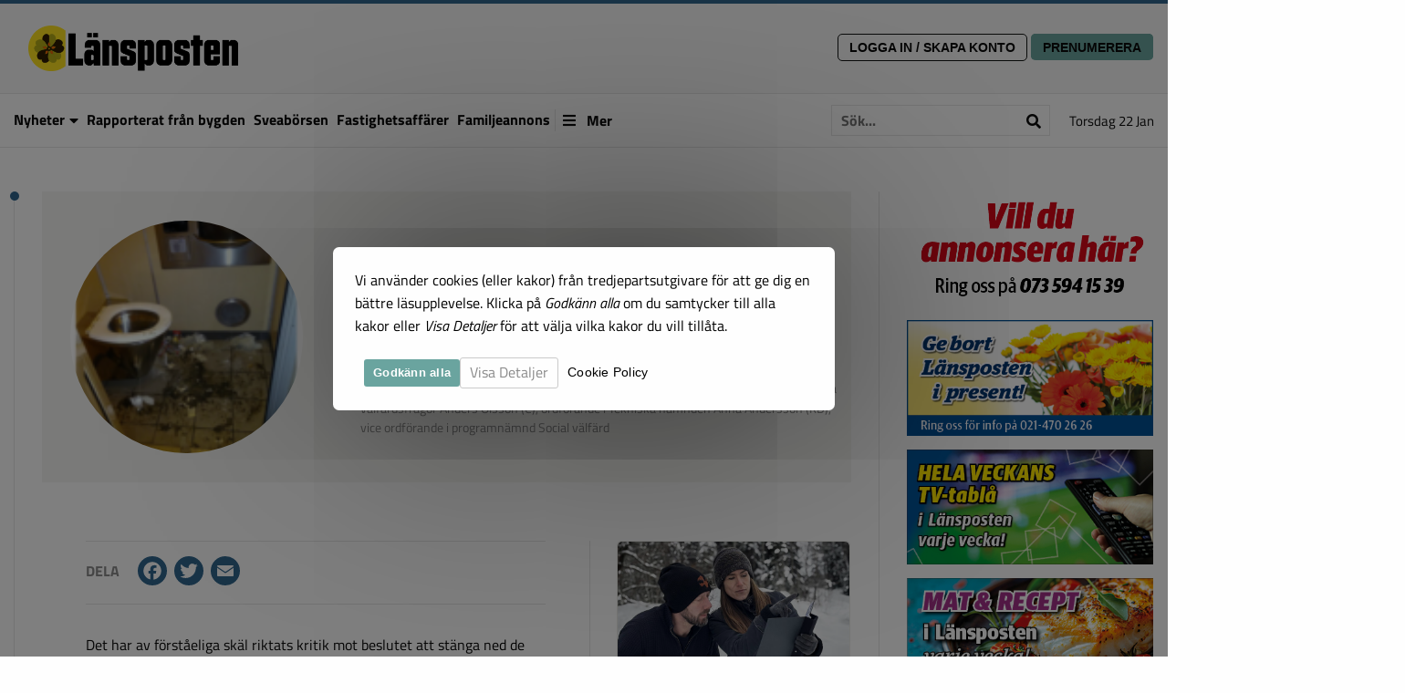

--- FILE ---
content_type: text/html; charset=UTF-8
request_url: https://lansposten.se/2021/11/17/darfor-stangde-vi-de-offentliga-toaletterna/
body_size: 15552
content:


<!doctype html>

<html class="no-js" lang="sv-SE">

<head>
	<meta charset="utf-8">

	<!-- Force IE to use the latest rendering engine available -->
	<meta http-equiv="X-UA-Compatible" content="IE=edge">

	<!-- Mobile Meta -->
	<meta name="viewport" content="width=device-width, initial-scale=1.0">
	<meta class="foundation-mq">

	<!-- Google Search Console Verification -->
		<meta name="google-site-verification" content="XLFoFDO9w0T2kM5YaZyoduyib8SKVCyN6PC1Nz0FF1E" />
	 

	<!-- If Site Icon isn't set in customizer -->
	
	<link rel="pingback" href="https://lansposten.se/xmlrpc.php">

	<title>Därför stängde vi de 
offentliga toaletterna &#8211; Länsposten</title>
<meta name='robots' content='max-image-preview:large' />
	<style>img:is([sizes="auto" i], [sizes^="auto," i]) { contain-intrinsic-size: 3000px 1500px }</style>
	<link rel='dns-prefetch' href='//static.addtoany.com' />
<link rel='dns-prefetch' href='//connectid.se' />
<link rel="alternate" type="application/rss+xml" title="Länsposten &raquo; Webbflöde" href="https://lansposten.se/feed/" />
<link rel="alternate" type="application/rss+xml" title="Länsposten &raquo; Kommentarsflöde" href="https://lansposten.se/comments/feed/" />
<meta property="og:title" content="Därför stängde vi de 
offentliga toaletterna"/><meta property="og:type" content="article"/><meta property="og:url" content="https://lansposten.se/2021/11/17/darfor-stangde-vi-de-offentliga-toaletterna/"/><meta property="og:site_name" content="Länsposten"/><meta property="og:description" content="Det har av förståeliga skäl riktats kritik mot beslutet att stänga ned de offentliga toaletterna. Det har inte varit ett"/>		<meta property="og:image" content="https://lansposten.se/wp-content/uploads/sites/3/2021/11/offentlig-toalett-1.png" />
		<meta property="og:image:type" content="image/jpeg" />
		<script type="text/javascript">
/* <![CDATA[ */
window._wpemojiSettings = {"baseUrl":"https:\/\/s.w.org\/images\/core\/emoji\/16.0.1\/72x72\/","ext":".png","svgUrl":"https:\/\/s.w.org\/images\/core\/emoji\/16.0.1\/svg\/","svgExt":".svg","source":{"concatemoji":"https:\/\/lansposten.se\/wp-includes\/js\/wp-emoji-release.min.js?ver=6.8.3"}};
/*! This file is auto-generated */
!function(s,n){var o,i,e;function c(e){try{var t={supportTests:e,timestamp:(new Date).valueOf()};sessionStorage.setItem(o,JSON.stringify(t))}catch(e){}}function p(e,t,n){e.clearRect(0,0,e.canvas.width,e.canvas.height),e.fillText(t,0,0);var t=new Uint32Array(e.getImageData(0,0,e.canvas.width,e.canvas.height).data),a=(e.clearRect(0,0,e.canvas.width,e.canvas.height),e.fillText(n,0,0),new Uint32Array(e.getImageData(0,0,e.canvas.width,e.canvas.height).data));return t.every(function(e,t){return e===a[t]})}function u(e,t){e.clearRect(0,0,e.canvas.width,e.canvas.height),e.fillText(t,0,0);for(var n=e.getImageData(16,16,1,1),a=0;a<n.data.length;a++)if(0!==n.data[a])return!1;return!0}function f(e,t,n,a){switch(t){case"flag":return n(e,"\ud83c\udff3\ufe0f\u200d\u26a7\ufe0f","\ud83c\udff3\ufe0f\u200b\u26a7\ufe0f")?!1:!n(e,"\ud83c\udde8\ud83c\uddf6","\ud83c\udde8\u200b\ud83c\uddf6")&&!n(e,"\ud83c\udff4\udb40\udc67\udb40\udc62\udb40\udc65\udb40\udc6e\udb40\udc67\udb40\udc7f","\ud83c\udff4\u200b\udb40\udc67\u200b\udb40\udc62\u200b\udb40\udc65\u200b\udb40\udc6e\u200b\udb40\udc67\u200b\udb40\udc7f");case"emoji":return!a(e,"\ud83e\udedf")}return!1}function g(e,t,n,a){var r="undefined"!=typeof WorkerGlobalScope&&self instanceof WorkerGlobalScope?new OffscreenCanvas(300,150):s.createElement("canvas"),o=r.getContext("2d",{willReadFrequently:!0}),i=(o.textBaseline="top",o.font="600 32px Arial",{});return e.forEach(function(e){i[e]=t(o,e,n,a)}),i}function t(e){var t=s.createElement("script");t.src=e,t.defer=!0,s.head.appendChild(t)}"undefined"!=typeof Promise&&(o="wpEmojiSettingsSupports",i=["flag","emoji"],n.supports={everything:!0,everythingExceptFlag:!0},e=new Promise(function(e){s.addEventListener("DOMContentLoaded",e,{once:!0})}),new Promise(function(t){var n=function(){try{var e=JSON.parse(sessionStorage.getItem(o));if("object"==typeof e&&"number"==typeof e.timestamp&&(new Date).valueOf()<e.timestamp+604800&&"object"==typeof e.supportTests)return e.supportTests}catch(e){}return null}();if(!n){if("undefined"!=typeof Worker&&"undefined"!=typeof OffscreenCanvas&&"undefined"!=typeof URL&&URL.createObjectURL&&"undefined"!=typeof Blob)try{var e="postMessage("+g.toString()+"("+[JSON.stringify(i),f.toString(),p.toString(),u.toString()].join(",")+"));",a=new Blob([e],{type:"text/javascript"}),r=new Worker(URL.createObjectURL(a),{name:"wpTestEmojiSupports"});return void(r.onmessage=function(e){c(n=e.data),r.terminate(),t(n)})}catch(e){}c(n=g(i,f,p,u))}t(n)}).then(function(e){for(var t in e)n.supports[t]=e[t],n.supports.everything=n.supports.everything&&n.supports[t],"flag"!==t&&(n.supports.everythingExceptFlag=n.supports.everythingExceptFlag&&n.supports[t]);n.supports.everythingExceptFlag=n.supports.everythingExceptFlag&&!n.supports.flag,n.DOMReady=!1,n.readyCallback=function(){n.DOMReady=!0}}).then(function(){return e}).then(function(){var e;n.supports.everything||(n.readyCallback(),(e=n.source||{}).concatemoji?t(e.concatemoji):e.wpemoji&&e.twemoji&&(t(e.twemoji),t(e.wpemoji)))}))}((window,document),window._wpemojiSettings);
/* ]]> */
</script>
<style id='wp-emoji-styles-inline-css' type='text/css'>

	img.wp-smiley, img.emoji {
		display: inline !important;
		border: none !important;
		box-shadow: none !important;
		height: 1em !important;
		width: 1em !important;
		margin: 0 0.07em !important;
		vertical-align: -0.1em !important;
		background: none !important;
		padding: 0 !important;
	}
</style>
<link rel='stylesheet' id='wp-block-library-css' href='https://lansposten.se/wp-includes/css/dist/block-library/style.min.css?ver=6.8.3' type='text/css' media='all' />
<style id='classic-theme-styles-inline-css' type='text/css'>
/*! This file is auto-generated */
.wp-block-button__link{color:#fff;background-color:#32373c;border-radius:9999px;box-shadow:none;text-decoration:none;padding:calc(.667em + 2px) calc(1.333em + 2px);font-size:1.125em}.wp-block-file__button{background:#32373c;color:#fff;text-decoration:none}
</style>
<style id='global-styles-inline-css' type='text/css'>
:root{--wp--preset--aspect-ratio--square: 1;--wp--preset--aspect-ratio--4-3: 4/3;--wp--preset--aspect-ratio--3-4: 3/4;--wp--preset--aspect-ratio--3-2: 3/2;--wp--preset--aspect-ratio--2-3: 2/3;--wp--preset--aspect-ratio--16-9: 16/9;--wp--preset--aspect-ratio--9-16: 9/16;--wp--preset--color--black: #000000;--wp--preset--color--cyan-bluish-gray: #abb8c3;--wp--preset--color--white: #ffffff;--wp--preset--color--pale-pink: #f78da7;--wp--preset--color--vivid-red: #cf2e2e;--wp--preset--color--luminous-vivid-orange: #ff6900;--wp--preset--color--luminous-vivid-amber: #fcb900;--wp--preset--color--light-green-cyan: #7bdcb5;--wp--preset--color--vivid-green-cyan: #00d084;--wp--preset--color--pale-cyan-blue: #8ed1fc;--wp--preset--color--vivid-cyan-blue: #0693e3;--wp--preset--color--vivid-purple: #9b51e0;--wp--preset--gradient--vivid-cyan-blue-to-vivid-purple: linear-gradient(135deg,rgba(6,147,227,1) 0%,rgb(155,81,224) 100%);--wp--preset--gradient--light-green-cyan-to-vivid-green-cyan: linear-gradient(135deg,rgb(122,220,180) 0%,rgb(0,208,130) 100%);--wp--preset--gradient--luminous-vivid-amber-to-luminous-vivid-orange: linear-gradient(135deg,rgba(252,185,0,1) 0%,rgba(255,105,0,1) 100%);--wp--preset--gradient--luminous-vivid-orange-to-vivid-red: linear-gradient(135deg,rgba(255,105,0,1) 0%,rgb(207,46,46) 100%);--wp--preset--gradient--very-light-gray-to-cyan-bluish-gray: linear-gradient(135deg,rgb(238,238,238) 0%,rgb(169,184,195) 100%);--wp--preset--gradient--cool-to-warm-spectrum: linear-gradient(135deg,rgb(74,234,220) 0%,rgb(151,120,209) 20%,rgb(207,42,186) 40%,rgb(238,44,130) 60%,rgb(251,105,98) 80%,rgb(254,248,76) 100%);--wp--preset--gradient--blush-light-purple: linear-gradient(135deg,rgb(255,206,236) 0%,rgb(152,150,240) 100%);--wp--preset--gradient--blush-bordeaux: linear-gradient(135deg,rgb(254,205,165) 0%,rgb(254,45,45) 50%,rgb(107,0,62) 100%);--wp--preset--gradient--luminous-dusk: linear-gradient(135deg,rgb(255,203,112) 0%,rgb(199,81,192) 50%,rgb(65,88,208) 100%);--wp--preset--gradient--pale-ocean: linear-gradient(135deg,rgb(255,245,203) 0%,rgb(182,227,212) 50%,rgb(51,167,181) 100%);--wp--preset--gradient--electric-grass: linear-gradient(135deg,rgb(202,248,128) 0%,rgb(113,206,126) 100%);--wp--preset--gradient--midnight: linear-gradient(135deg,rgb(2,3,129) 0%,rgb(40,116,252) 100%);--wp--preset--font-size--small: 13px;--wp--preset--font-size--medium: 20px;--wp--preset--font-size--large: 36px;--wp--preset--font-size--x-large: 42px;--wp--preset--spacing--20: 0.44rem;--wp--preset--spacing--30: 0.67rem;--wp--preset--spacing--40: 1rem;--wp--preset--spacing--50: 1.5rem;--wp--preset--spacing--60: 2.25rem;--wp--preset--spacing--70: 3.38rem;--wp--preset--spacing--80: 5.06rem;--wp--preset--shadow--natural: 6px 6px 9px rgba(0, 0, 0, 0.2);--wp--preset--shadow--deep: 12px 12px 50px rgba(0, 0, 0, 0.4);--wp--preset--shadow--sharp: 6px 6px 0px rgba(0, 0, 0, 0.2);--wp--preset--shadow--outlined: 6px 6px 0px -3px rgba(255, 255, 255, 1), 6px 6px rgba(0, 0, 0, 1);--wp--preset--shadow--crisp: 6px 6px 0px rgba(0, 0, 0, 1);}:where(.is-layout-flex){gap: 0.5em;}:where(.is-layout-grid){gap: 0.5em;}body .is-layout-flex{display: flex;}.is-layout-flex{flex-wrap: wrap;align-items: center;}.is-layout-flex > :is(*, div){margin: 0;}body .is-layout-grid{display: grid;}.is-layout-grid > :is(*, div){margin: 0;}:where(.wp-block-columns.is-layout-flex){gap: 2em;}:where(.wp-block-columns.is-layout-grid){gap: 2em;}:where(.wp-block-post-template.is-layout-flex){gap: 1.25em;}:where(.wp-block-post-template.is-layout-grid){gap: 1.25em;}.has-black-color{color: var(--wp--preset--color--black) !important;}.has-cyan-bluish-gray-color{color: var(--wp--preset--color--cyan-bluish-gray) !important;}.has-white-color{color: var(--wp--preset--color--white) !important;}.has-pale-pink-color{color: var(--wp--preset--color--pale-pink) !important;}.has-vivid-red-color{color: var(--wp--preset--color--vivid-red) !important;}.has-luminous-vivid-orange-color{color: var(--wp--preset--color--luminous-vivid-orange) !important;}.has-luminous-vivid-amber-color{color: var(--wp--preset--color--luminous-vivid-amber) !important;}.has-light-green-cyan-color{color: var(--wp--preset--color--light-green-cyan) !important;}.has-vivid-green-cyan-color{color: var(--wp--preset--color--vivid-green-cyan) !important;}.has-pale-cyan-blue-color{color: var(--wp--preset--color--pale-cyan-blue) !important;}.has-vivid-cyan-blue-color{color: var(--wp--preset--color--vivid-cyan-blue) !important;}.has-vivid-purple-color{color: var(--wp--preset--color--vivid-purple) !important;}.has-black-background-color{background-color: var(--wp--preset--color--black) !important;}.has-cyan-bluish-gray-background-color{background-color: var(--wp--preset--color--cyan-bluish-gray) !important;}.has-white-background-color{background-color: var(--wp--preset--color--white) !important;}.has-pale-pink-background-color{background-color: var(--wp--preset--color--pale-pink) !important;}.has-vivid-red-background-color{background-color: var(--wp--preset--color--vivid-red) !important;}.has-luminous-vivid-orange-background-color{background-color: var(--wp--preset--color--luminous-vivid-orange) !important;}.has-luminous-vivid-amber-background-color{background-color: var(--wp--preset--color--luminous-vivid-amber) !important;}.has-light-green-cyan-background-color{background-color: var(--wp--preset--color--light-green-cyan) !important;}.has-vivid-green-cyan-background-color{background-color: var(--wp--preset--color--vivid-green-cyan) !important;}.has-pale-cyan-blue-background-color{background-color: var(--wp--preset--color--pale-cyan-blue) !important;}.has-vivid-cyan-blue-background-color{background-color: var(--wp--preset--color--vivid-cyan-blue) !important;}.has-vivid-purple-background-color{background-color: var(--wp--preset--color--vivid-purple) !important;}.has-black-border-color{border-color: var(--wp--preset--color--black) !important;}.has-cyan-bluish-gray-border-color{border-color: var(--wp--preset--color--cyan-bluish-gray) !important;}.has-white-border-color{border-color: var(--wp--preset--color--white) !important;}.has-pale-pink-border-color{border-color: var(--wp--preset--color--pale-pink) !important;}.has-vivid-red-border-color{border-color: var(--wp--preset--color--vivid-red) !important;}.has-luminous-vivid-orange-border-color{border-color: var(--wp--preset--color--luminous-vivid-orange) !important;}.has-luminous-vivid-amber-border-color{border-color: var(--wp--preset--color--luminous-vivid-amber) !important;}.has-light-green-cyan-border-color{border-color: var(--wp--preset--color--light-green-cyan) !important;}.has-vivid-green-cyan-border-color{border-color: var(--wp--preset--color--vivid-green-cyan) !important;}.has-pale-cyan-blue-border-color{border-color: var(--wp--preset--color--pale-cyan-blue) !important;}.has-vivid-cyan-blue-border-color{border-color: var(--wp--preset--color--vivid-cyan-blue) !important;}.has-vivid-purple-border-color{border-color: var(--wp--preset--color--vivid-purple) !important;}.has-vivid-cyan-blue-to-vivid-purple-gradient-background{background: var(--wp--preset--gradient--vivid-cyan-blue-to-vivid-purple) !important;}.has-light-green-cyan-to-vivid-green-cyan-gradient-background{background: var(--wp--preset--gradient--light-green-cyan-to-vivid-green-cyan) !important;}.has-luminous-vivid-amber-to-luminous-vivid-orange-gradient-background{background: var(--wp--preset--gradient--luminous-vivid-amber-to-luminous-vivid-orange) !important;}.has-luminous-vivid-orange-to-vivid-red-gradient-background{background: var(--wp--preset--gradient--luminous-vivid-orange-to-vivid-red) !important;}.has-very-light-gray-to-cyan-bluish-gray-gradient-background{background: var(--wp--preset--gradient--very-light-gray-to-cyan-bluish-gray) !important;}.has-cool-to-warm-spectrum-gradient-background{background: var(--wp--preset--gradient--cool-to-warm-spectrum) !important;}.has-blush-light-purple-gradient-background{background: var(--wp--preset--gradient--blush-light-purple) !important;}.has-blush-bordeaux-gradient-background{background: var(--wp--preset--gradient--blush-bordeaux) !important;}.has-luminous-dusk-gradient-background{background: var(--wp--preset--gradient--luminous-dusk) !important;}.has-pale-ocean-gradient-background{background: var(--wp--preset--gradient--pale-ocean) !important;}.has-electric-grass-gradient-background{background: var(--wp--preset--gradient--electric-grass) !important;}.has-midnight-gradient-background{background: var(--wp--preset--gradient--midnight) !important;}.has-small-font-size{font-size: var(--wp--preset--font-size--small) !important;}.has-medium-font-size{font-size: var(--wp--preset--font-size--medium) !important;}.has-large-font-size{font-size: var(--wp--preset--font-size--large) !important;}.has-x-large-font-size{font-size: var(--wp--preset--font-size--x-large) !important;}
:where(.wp-block-post-template.is-layout-flex){gap: 1.25em;}:where(.wp-block-post-template.is-layout-grid){gap: 1.25em;}
:where(.wp-block-columns.is-layout-flex){gap: 2em;}:where(.wp-block-columns.is-layout-grid){gap: 2em;}
:root :where(.wp-block-pullquote){font-size: 1.5em;line-height: 1.6;}
</style>
<link rel='stylesheet' id='contact-form-7-css' href='https://lansposten.se/wp-content/plugins/contact-form-7/includes/css/styles.css?ver=6.1.1' type='text/css' media='all' />
<link rel='stylesheet' id='default-form-template-css' href='https://lansposten.se/wp-content/themes/SGM%201.10/clap_form.css' type='text/css' media='all' />
<link rel='stylesheet' id='cookie-notice-front-css' href='https://lansposten.se/wp-content/plugins/b-cookie-notice/css/front.min.css?ver=2.5.7' type='text/css' media='all' />
<link rel='stylesheet' id='addtoany-css' href='https://lansposten.se/wp-content/plugins/add-to-any/addtoany.min.css?ver=1.16' type='text/css' media='all' />
<link rel='stylesheet' id='slick-css-css' href='https://lansposten.se/wp-content/themes/SGM%201.10/vendor/slick/slick.css?ver=6.8.3' type='text/css' media='all' />
<link rel='stylesheet' id='slick-theme-css-css' href='https://lansposten.se/wp-content/themes/SGM%201.10/vendor/slick/slick-theme.css?ver=6.8.3' type='text/css' media='all' />
<link rel='stylesheet' id='site-fa-css' href='https://lansposten.se/wp-content/themes/SGM%201.10/assets/fonts/fontawesome-free-5.14.0/css/all.css?ver=6.8.3' type='text/css' media='all' />
<link rel='stylesheet' id='site-css-css' href='https://lansposten.se/wp-content/themes/SGM%201.10/assets/css/style.min.css?v=1.10.14&#038;ver=6.8.3' type='text/css' media='all' />
<link rel='stylesheet' id='variable-css-css' href='https://lansposten.se/wp-content/themes/SGM%201.10/assets/wt/css/variables.css?v=1.10.14&#038;ver=6.8.3' type='text/css' media='all' />
<script type="text/javascript" id="addtoany-core-js-before">
/* <![CDATA[ */
window.a2a_config=window.a2a_config||{};a2a_config.callbacks=[];a2a_config.overlays=[];a2a_config.templates={};a2a_localize = {
	Share: "Dela",
	Save: "Spara",
	Subscribe: "Prenumerera",
	Email: "E-post",
	Bookmark: "Bokmärk",
	ShowAll: "Visa alla",
	ShowLess: "Visa färre",
	FindServices: "Hitta tjänst(er)",
	FindAnyServiceToAddTo: "Hitta direkt en tjänst att lägga till",
	PoweredBy: "Drivs av",
	ShareViaEmail: "Dela via e-post",
	SubscribeViaEmail: "Prenumerera via e-post",
	BookmarkInYourBrowser: "Lägg till som bokmärke i din webbläsare",
	BookmarkInstructions: "Tryck Ctrl+D eller \u2318+D för att lägga till denna sida som bokmärke",
	AddToYourFavorites: "Lägg till i dina favoriter",
	SendFromWebOrProgram: "Skicka från valfri e-postadress eller e-postprogram",
	EmailProgram: "E-postprogram",
	More: "Mer&#8230;",
	ThanksForSharing: "Tack för att du delar!",
	ThanksForFollowing: "Tack för att du följer!"
};
/* ]]> */
</script>
<script type="text/javascript" defer src="https://static.addtoany.com/menu/page.js" id="addtoany-core-js"></script>
<script type="text/javascript" src="https://lansposten.se/wp-includes/js/jquery/jquery.min.js?ver=3.7.1" id="jquery-core-js"></script>
<script type="text/javascript" src="https://lansposten.se/wp-includes/js/jquery/jquery-migrate.min.js?ver=3.4.1" id="jquery-migrate-js"></script>
<script type="text/javascript" defer src="https://lansposten.se/wp-content/plugins/add-to-any/addtoany.min.js?ver=1.1" id="addtoany-jquery-js"></script>
<script type="text/javascript" id="cookie-notice-front-js-before">
/* <![CDATA[ */
var cnArgs = {"ajaxUrl":"https:\/\/lansposten.se\/wp-admin\/admin-ajax.php","nonce":"bbf7474a4d","hideEffect":"fade","position":"bottom","onScroll":false,"onScrollOffset":100,"onClick":false,"cookieName":"cookie_notice_accepted","cookieTime":604800,"cookieTimeRejected":604800,"globalCookie":false,"redirection":true,"cache":false,"revokeCookies":true,"revokeCookiesOpt":"automatic"};
/* ]]> */
</script>
<script type="text/javascript" src="https://lansposten.se/wp-content/plugins/b-cookie-notice/js/front.min.js?ver=2.5.7" id="cookie-notice-front-js"></script>
<link rel="https://api.w.org/" href="https://lansposten.se/wp-json/" /><link rel="alternate" title="JSON" type="application/json" href="https://lansposten.se/wp-json/wp/v2/posts/16900" /><link rel="canonical" href="https://lansposten.se/2021/11/17/darfor-stangde-vi-de-offentliga-toaletterna/" />
<link rel='shortlink' href='https://lansposten.se/?p=16900' />
<link rel="alternate" title="oEmbed (JSON)" type="application/json+oembed" href="https://lansposten.se/wp-json/oembed/1.0/embed?url=https%3A%2F%2Flansposten.se%2F2021%2F11%2F17%2Fdarfor-stangde-vi-de-offentliga-toaletterna%2F" />
<link rel="alternate" title="oEmbed (XML)" type="text/xml+oembed" href="https://lansposten.se/wp-json/oembed/1.0/embed?url=https%3A%2F%2Flansposten.se%2F2021%2F11%2F17%2Fdarfor-stangde-vi-de-offentliga-toaletterna%2F&#038;format=xml" />
<meta name="generator" content="Piklist 1.0.11" />

<!-- This site is using AdRotate v5.8.3 Professional to display their advertisements - https://ajdg.solutions/ -->
<!-- AdRotate CSS -->
<style type="text/css" media="screen">
	.g { margin:0px; padding:0px; overflow:hidden; line-height:1; zoom:1; }
	.g img { height:auto; }
	.g-col { position:relative; float:left; }
	.g-col:first-child { margin-left: 0; }
	.g-col:last-child { margin-right: 0; }
	.g-10 { min-width:0px; max-width:400px; }
	.b-10 { margin:0px 0px 0px 0px; }
	@media only screen and (max-width: 480px) {
		.g-col, .g-dyn, .g-single { width:100%; margin-left:0; margin-right:0; }
	}
</style>
<!-- /AdRotate CSS -->

<link rel="icon" href="https://lansposten.se/wp-content/uploads/sites/3/2020/07/cropped-lansposten_logo_icon-32x32.png" sizes="32x32" />
<link rel="icon" href="https://lansposten.se/wp-content/uploads/sites/3/2020/07/cropped-lansposten_logo_icon-192x192.png" sizes="192x192" />
<link rel="apple-touch-icon" href="https://lansposten.se/wp-content/uploads/sites/3/2020/07/cropped-lansposten_logo_icon-180x180.png" />
<meta name="msapplication-TileImage" content="https://lansposten.se/wp-content/uploads/sites/3/2020/07/cropped-lansposten_logo_icon-270x270.png" />
		<style type="text/css" id="wp-custom-css">
			body.cookies-not-set {
	overflow:hidden;
}
body.cookies-not-set #cookie-notice {
    top: 0;
    bottom: 0;
    left: 0;
    right: 0;
	background:rgba(0,0,0,0.5) !important;
	display:flex;
	align-items: center;
	justify-content: center;
	font-family: 'Titillium Web', sans-serif !important;
}

body.cookies-set #cookie-notice {
    top: 100%;
    bottom: 0;
    left: 0;
    right: auto;
	background:rgba(0,0,0,0) !important;
}

body.cookies-not-set .cookie-notice-container {
	position:relative;
	padding: 1.5rem !important;
		    background-color: rgb(254 254 254);
    box-shadow: 0 0 1200px rgb(0 0 0 / 80%);
    max-width: 550px;
    margin: 0.5rem;
    min-width: auto;
	width: calc(100% - 2rem);
    border-radius: 0.5em;
}

body.cookies-set .cookie-notice-container {
	position:absolute;
	bottom:100%;
	padding: 1.5rem !important;
		margin: 1rem !important;
		    background-color: rgb(254 254 254);
    box-shadow: 0 0 2rem rgba(0, 0, 0, 0.3);
    max-width: 550px;
    min-width: auto;
	width: calc(100% - 2rem);
    border-radius: 0.5em;
}

#cn-notice-text {
	text-align:left !important;
	font-size:1rem;
	line-height: 1.6em;
}

#cn-notice-buttons {
	display: flex !important;
	flex-wrap: wrap;
	align-items:center;
	gap: 0.5rem;
	margin-top: 1rem;
}

#cn-notice-buttons a {
	margin:0 !important;
	font-size: 1rem !important;
	white-space: initial !important;
	text-align: left !important;
		font-family: 'Titillium Web', sans-serif !important;
}

#cn-accept-cookie {
	font-weight:bold !important;
	color: #fff !important;
}

#cn-refuse-cookie {
	background: transparent !important;
	font-weight:bold !important;
	border: 1px solid !important;
}

#cn-more-info {
	background: transparent !important;
	padding:0 !important;
}

#cn-close-notice {
	top:25px;
}

.cn-revoke-buttons {
	font-family: 'Titillium Web', sans-serif !important;
}

.cn-revoke-buttons a {
	margin: 0;
}

.cn-revoke-cookie {
		position: absolute;
	bottom: 100%;
	left: 0;
	margin: 0.5rem !important;
    width: 60px;
    height: 60px;
    border-radius: 100% !important;
    display: flex !important;
    align-items: center;
    justify-content: center;
    white-space: normal !important;
    font-weight: bold !important;
    color: #fff !important;
    line-height: 150% !important;
}

.cn-revoke-cookie:hover {
    background-color: #4ea199 !important;
}


#cn-revoke-text {
	pointer-events: none;
	    position: absolute;
    bottom: 80px;
		left: 0;
	margin: 0.5rem !important;
    background: #fff;
    width: 200px;
    text-align: left;
    padding: 0.5rem;
    border-radius: 6px;
    box-shadow: 0 0 1rem rgb(0 0 0 / 30%);
	
  animation-name: hide-cookie-info;
  animation-duration: 1s;
	  animation-delay: 6s;
	  animation-iteration-count: 1;
animation-fill-mode: forwards;
}

@keyframes hide-cookie-info {
	 0% {opacity:1}
  100% {opacity:0}
}

/* JUSTERA BILDER BARA SÖRMLANDSBYGDEN */

body.cookies-not-set {
	overflow:hidden;
}
body.cookies-not-set #cookie-notice {
    top: 0;
    bottom: 0;
    left: 0;
    right: 0;
	background:rgba(0,0,0,0.5) !important;
	display:flex;
	align-items: center;
	justify-content: center;
	font-family: 'Titillium Web', sans-serif !important;
}

body.cookies-set #cookie-notice {
    top: 100%;
    bottom: 0;
    left: 0;
    right: auto;
	background:rgba(0,0,0,0) !important;
}

body.cookies-not-set .cookie-notice-container {
	position:relative;
	padding: 1.5rem !important;
		    background-color: rgb(254 254 254);
    box-shadow: 0 0 1200px rgb(0 0 0 / 80%);
    max-width: 550px;
    margin: 0.5rem;
    min-width: auto;
	width: calc(100% - 2rem);
    border-radius: 0.5em;
}

body.cookies-set .cookie-notice-container {
	position:absolute;
	bottom:100%;
	padding: 1.5rem !important;
		margin: 1rem !important;
		    background-color: rgb(254 254 254);
    box-shadow: 0 0 2rem rgba(0, 0, 0, 0.3);
    max-width: 550px;
    min-width: auto;
	width: calc(100% - 2rem);
    border-radius: 0.5em;
}

#cn-notice-text {
	text-align:left !important;
	font-size:1rem;
	line-height: 1.6em;
}

#cn-notice-buttons {
	display: flex !important;
	flex-wrap: wrap;
	align-items:center;
	gap: 0.5rem;
	margin-top: 1rem;
}

#cn-notice-buttons a {
	margin:0 !important;
	font-size: 1rem !important;
	white-space: initial !important;
	text-align: left !important;
		font-family: 'Titillium Web', sans-serif !important;
}

#cn-accept-cookie {
	font-weight:bold !important;
	color: #fff !important;
}

#cn-refuse-cookie {
	background: transparent !important;
	font-weight:bold !important;
	border: 1px solid !important;
}

#cn-more-info {
	background: transparent !important;
	padding:0 !important;
}

#cn-close-notice {
	top:25px;
}

.cn-revoke-buttons {
	font-family: 'Titillium Web', sans-serif !important;
}

.cn-revoke-buttons a {
	margin: 0;
}

.cn-revoke-cookie {
		position: absolute;
	bottom: 100%;
	left: 0;
	margin: 0.5rem !important;
    width: 60px;
    height: 60px;
    border-radius: 100% !important;
    display: flex !important;
    align-items: center;
    justify-content: center;
    white-space: normal !important;
    font-weight: bold !important;
    color: #fff !important;
    line-height: 150% !important;
}

.cn-revoke-cookie:hover {
    background-color: #4ea199 !important;
}


#cn-revoke-text {
	pointer-events: none;
	    position: absolute;
    bottom: 80px;
		left: 0;
	margin: 0.5rem !important;
    background: #fff;
    width: 200px;
    text-align: left;
    padding: 0.5rem;
    border-radius: 6px;
    box-shadow: 0 0 1rem rgb(0 0 0 / 30%);
	
  animation-name: hide-cookie-info;
  animation-duration: 1s;
	  animation-delay: 6s;
	  animation-iteration-count: 1;
animation-fill-mode: forwards;
}

@keyframes hide-cookie-info {
	 0% {opacity:1}
  100% {opacity:0}
}


/* FASTIGHETSAFFÄRER */
.real-estate-viever-non-subscriber-teaser #real-estate-viewer-controls input:hover{
	border: 1px solid #e1e1e1;
}

.real-estate-viever-non-subscriber-teaser #real-estate-viewer-controls,
.real-estate-viever-non-subscriber-teaser #real-estate-viewer-controls * , 
.real-estate-viever-non-subscriber-teaser #real-estate-viewer-list, 
.real-estate-viever-non-subscriber-teaser #real-estate-viewer-list * {
	cursor: not-allowed;
}

.real-estate-viever-non-subscriber-teaser #real-estate-viewer-controls .real-estate-viewer_controls_search_submit,
.real-estate-viever-non-subscriber-teaser .real-estate-viewer_controls_search_submit:hover {
	background: #aaa !important;
}

		</style>
				 

			<!-- Messenger Pluginprogram för chatt Code -->
		<div id="fb-root"></div>
		<script>
			window.fbAsyncInit = function() {
				FB.init({
					xfbml: true,
					version: 'v10.0'
				});
			};
			(function(d, s, id) {
				var js, fjs = d.getElementsByTagName(s)[0];
				if (d.getElementById(id)) return;
				js = d.createElement(s);
				js.id = id;
				js.src = 'https://connect.facebook.net/sv_SE/sdk/xfbml.customerchat.js';
				fjs.parentNode.insertBefore(js, fjs);
			}(document, 'script', 'facebook-jssdk'));
		</script>
		<!-- Your Pluginprogram för chatt code -->
		<div class="fb-customerchat" attribution="biz_inbox" page_id="194820437216337">
		</div>
	
</head>

<!-- Uncomment this line if using the Off-Canvas Menu -->

<body class="wp-singular post-template-default single single-post postid-16900 single-format-standard wp-custom-logo wp-theme-SGM110 cookies-not-set">

	<div class="off-canvas-wrapper">

		<div class="off-canvas-wrapper-inner" data-off-canvas-wrapper>

			<div class="off-canvas position-right" id="off-canvas" data-off-canvas data-position="right">

	<div class="sgm-date">torsdag 22 jan</div>

	<div class="sgm-search">
		<div class="sgm-search-form">
			<form role="search" method="get" class="search-form ga-search-form" action="https://lansposten.se/">
	<label>
		<input type="search" class="search-field" placeholder="Sök..." value="" name="s" title="Search for:" />
		<button class="search-submit">
			<i class="fas fa-search"></i>
		</button>
	</label>
</form>		</div>
	</div>

	<div class="sgm-account-menu-offcanvas">
		<div class="wp-block-buttons">


     
        <div class="wp-block-button is-style-outline">
            <a href="https://connectid.se/user/oauth/authorize?response_type=code&client_id=se.webfolket.svea&redirect_uri=https%3A%2F%2Flansposten.se%2F2021%2F11%2F17%2Fdarfor-stangde-vi-de-offentliga-toaletterna%2F%3Fflowy_paywall_callback">Logga In / Skapa konto</a>        </div>

        <div class="wp-block-button">
            <a href="https://lansposten.se/prenumerera/" >Prenumerera</a>
        </div>

      

    

</div>
	</div>

	<ul id="menu-huvudmeny" class="vertical menu" data-accordion-menu><li id="menu-item-280" class="menu-item menu-item-type-taxonomy menu-item-object-category menu-item-has-children menu-item-280 menu-item- first-menu-item"><a href="https://lansposten.se/category/nyheter/">Nyheter</a>
<ul class="vertical nested menu">
	<li id="menu-item-281" class="menu-item menu-item-type-taxonomy menu-item-object-category menu-item-281 menu-item- "><a href="https://lansposten.se/category/reportage/">Reportage</a></li>
	<li id="menu-item-278" class="menu-item menu-item-type-taxonomy menu-item-object-category menu-item-278 menu-item-?page_id=3 "><a href="https://lansposten.se/category/kultur/">Kultur</a></li>
	<li id="menu-item-282" class="menu-item menu-item-type-taxonomy menu-item-object-category menu-item-282 menu-item- "><a href="https://lansposten.se/category/sport/">Sport</a></li>
	<li id="menu-item-279" class="menu-item menu-item-type-taxonomy menu-item-object-category menu-item-279 menu-item- "><a href="https://lansposten.se/category/ledare/">Ledare</a></li>
	<li id="menu-item-1865" class="menu-item menu-item-type-taxonomy menu-item-object-category current-post-ancestor current-menu-parent current-post-parent menu-item-1865 menu-item-exempelsida "><a href="https://lansposten.se/category/debatt/">Debatt</a></li>
	<li id="menu-item-2916" class="menu-item menu-item-type-taxonomy menu-item-object-category menu-item-2916 menu-item- "><a href="https://lansposten.se/category/kronika/">Krönika</a></li>
</ul>
</li>
<li id="menu-item-1863" class="menu-item menu-item-type-post_type menu-item-object-page menu-item-1863 menu-item-fran-bygden "><a href="https://lansposten.se/fran-bygden/">Rapporterat från bygden</a></li>
<li id="menu-item-1864" class="menu-item menu-item-type-post_type menu-item-object-page menu-item-1864 menu-item-sveaborsen "><a href="https://lansposten.se/sveaborsen/">Sveabörsen</a></li>
<li id="menu-item-1861" class="menu-item menu-item-type-post_type menu-item-object-page menu-item-1861 menu-item-fastighetsaffarer "><a href="https://lansposten.se/fastighetsaffarer/">Fastighetsaffärer</a></li>
<li id="menu-item-45405" class="menu-item menu-item-type-post_type menu-item-object-page menu-item-45405 menu-item-familjeannons last-menu-item"><a href="https://lansposten.se/kundservice/familjeannons/">Familjeannons</a></li>
</ul>	<ul id="menu-huvudmeny-mer" class="menu"><li id="menu-item-8906" class="menu-item menu-item-type-post_type menu-item-object-page menu-item-8906 menu-item-jobba-hos-oss first-menu-item"><a href="https://lansposten.se/jobba-hos-oss/">Jobba hos oss</a></li>
<li id="menu-item-298" class="menu-item menu-item-type-post_type menu-item-object-page menu-item-298 menu-item-kundservice "><a href="https://lansposten.se/kundservice/">Kontakta oss</a></li>
<li id="menu-item-24735" class="menu-item menu-item-type-post_type menu-item-object-page menu-item-24735 menu-item-korsord "><a href="https://lansposten.se/korsord/">Korsord</a></li>
<li id="menu-item-67173" class="menu-item menu-item-type-custom menu-item-object-custom menu-item-67173 menu-item-e-tidning-2 "><a href="https://etidning.lansposten.se/">E-tidning</a></li>
<li id="menu-item-296" class="menu-item menu-item-type-post_type menu-item-object-page menu-item-296 menu-item-taltidning "><a href="https://lansposten.se/taltidning/">Taltidning</a></li>
<li id="menu-item-297" class="menu-item menu-item-type-post_type menu-item-object-page menu-item-297 menu-item-nyhetsbrev last-menu-item"><a href="https://lansposten.se/nyhetsbrev/">Nyhetsbrev</a></li>
</ul>
	
</div>

			<div class="off-canvas-content" data-off-canvas-content>

				<header id="wt-header" class="header" role="banner" data-magellan-target="wt-header">

										
					


					<!-- This navs will be applied to the topbar, above all content
							  To see additional nav styles, visit the /parts directory -->
					<!-- By default, this menu will use off-canvas for small
	 and a topbar for medium-up -->
<div class="top-bar" id="top-bar-menu">

		<div class="header clearfix">
		<div class="row">
			<div class="wt-logo-wrapper columns small-12 medium-6">
				<div class="wt-logo"><a href="https://lansposten.se"><img src="https://lansposten.se/wp-content/uploads/sites/3/2020/07/lansposten-logo.png" alt="Länsposten"></a></div>
			</div>

			<div class="header-right columns medium-6 show-for-medium">
				<div class="wp-block-buttons">


     
        <div class="wp-block-button is-style-outline">
            <a href="https://connectid.se/user/oauth/authorize?response_type=code&client_id=se.webfolket.svea&redirect_uri=https%3A%2F%2Flansposten.se%2F2021%2F11%2F17%2Fdarfor-stangde-vi-de-offentliga-toaletterna%2F%3Fflowy_paywall_callback">Logga In / Skapa konto</a>        </div>

        <div class="wp-block-button">
            <a href="https://lansposten.se/prenumerera/" >Prenumerera</a>
        </div>

      

    

</div>
			</div>
		</div>
	</div>

		<div class="header-nav">
		<div class="row">
			<div class="header-nav-left columns large-9  show-for-large">
				<ul id="menu-huvudmeny-1" class="vertical medium-horizontal menu dropdown" ><li class="menu-item menu-item-type-taxonomy menu-item-object-category menu-item-has-children menu-item-280"><a href="https://lansposten.se/category/nyheter/">Nyheter</a>
<ul class="menu">
	<li class="menu-item menu-item-type-taxonomy menu-item-object-category menu-item-281"><a href="https://lansposten.se/category/reportage/">Reportage</a></li>
	<li class="menu-item menu-item-type-taxonomy menu-item-object-category menu-item-278"><a href="https://lansposten.se/category/kultur/">Kultur</a></li>
	<li class="menu-item menu-item-type-taxonomy menu-item-object-category menu-item-282"><a href="https://lansposten.se/category/sport/">Sport</a></li>
	<li class="menu-item menu-item-type-taxonomy menu-item-object-category menu-item-279"><a href="https://lansposten.se/category/ledare/">Ledare</a></li>
	<li class="menu-item menu-item-type-taxonomy menu-item-object-category current-post-ancestor current-menu-parent current-post-parent menu-item-1865"><a href="https://lansposten.se/category/debatt/">Debatt</a></li>
	<li class="menu-item menu-item-type-taxonomy menu-item-object-category menu-item-2916"><a href="https://lansposten.se/category/kronika/">Krönika</a></li>
</ul>
</li>
<li class="menu-item menu-item-type-post_type menu-item-object-page menu-item-1863"><a href="https://lansposten.se/fran-bygden/">Rapporterat från bygden</a></li>
<li class="menu-item menu-item-type-post_type menu-item-object-page menu-item-1864"><a href="https://lansposten.se/sveaborsen/">Sveabörsen</a></li>
<li class="menu-item menu-item-type-post_type menu-item-object-page menu-item-1861"><a href="https://lansposten.se/fastighetsaffarer/">Fastighetsaffärer</a></li>
<li class="menu-item menu-item-type-post_type menu-item-object-page menu-item-45405"><a href="https://lansposten.se/kundservice/familjeannons/">Familjeannons</a></li>
</ul>				<div class="sgm-more-menu-wrapper">
					<a class="sgm-more-menu">
						<i class="fas fa-bars"></i>
						<span>Mer</span>
					</a>
					<ul id="menu-huvudmeny-mer-1" class="menu"><li class="menu-item menu-item-type-post_type menu-item-object-page menu-item-8906"><a href="https://lansposten.se/jobba-hos-oss/">Jobba hos oss</a></li>
<li class="menu-item menu-item-type-post_type menu-item-object-page menu-item-298"><a href="https://lansposten.se/kundservice/">Kontakta oss</a></li>
<li class="menu-item menu-item-type-post_type menu-item-object-page menu-item-24735"><a href="https://lansposten.se/korsord/">Korsord</a></li>
<li class="menu-item menu-item-type-custom menu-item-object-custom menu-item-67173"><a href="https://etidning.lansposten.se/">E-tidning</a></li>
<li class="menu-item menu-item-type-post_type menu-item-object-page menu-item-296"><a href="https://lansposten.se/taltidning/">Taltidning</a></li>
<li class="menu-item menu-item-type-post_type menu-item-object-page menu-item-297"><a href="https://lansposten.se/nyhetsbrev/">Nyhetsbrev</a></li>
</ul>				</div>
			</div>

			<div class="header-nav-right columns small-6 large-8">
				<div class="sgm-search show-for-large">
					<div class="sgm-search-form">
						<form role="search" method="get" class="search-form ga-search-form" action="https://lansposten.se/">
	<label>
		<input type="search" class="search-field" placeholder="Sök..." value="" name="s" title="Search for:" />
		<button class="search-submit">
			<i class="fas fa-search"></i>
		</button>
	</label>
</form>					</div>
					<a class="sgm-header-search-toggle">
						<i class="fas fa-search"></i>
					</a>
				</div>

				<div class="sgm-date">torsdag 22 jan</div>
			</div>

			<div class="sgm-mobile-meny-toggle columns small-6 hide-for-large">
				<ul class="menu">
					<li><a data-toggle="off-canvas">
						Meny
						<i class="fas fa-bars"></i>
					</a></li>
				</ul>
			</div>
		</div>
	</div>
</div>

				</header> <!-- end .header -->
				<div class="sgm-sticky-header show-for-medium">

	<div class="row">
		<div class="columns medium-8 sgm-sticky-header-menu">
			<div class="wt-logo">
				<img src="https://lansposten.se/wp-content/uploads/sites/3/2020/07/cropped-lansposten_logo_icon.png">
			</div>
			<ul id="menu-huvudmeny-2" class="vertical medium-horizontal menu dropdown" ><li class="menu-item menu-item-type-taxonomy menu-item-object-category menu-item-has-children menu-item-280"><a href="https://lansposten.se/category/nyheter/">Nyheter</a>
<ul class="menu">
	<li class="menu-item menu-item-type-taxonomy menu-item-object-category menu-item-281"><a href="https://lansposten.se/category/reportage/">Reportage</a></li>
	<li class="menu-item menu-item-type-taxonomy menu-item-object-category menu-item-278"><a href="https://lansposten.se/category/kultur/">Kultur</a></li>
	<li class="menu-item menu-item-type-taxonomy menu-item-object-category menu-item-282"><a href="https://lansposten.se/category/sport/">Sport</a></li>
	<li class="menu-item menu-item-type-taxonomy menu-item-object-category menu-item-279"><a href="https://lansposten.se/category/ledare/">Ledare</a></li>
	<li class="menu-item menu-item-type-taxonomy menu-item-object-category current-post-ancestor current-menu-parent current-post-parent menu-item-1865"><a href="https://lansposten.se/category/debatt/">Debatt</a></li>
	<li class="menu-item menu-item-type-taxonomy menu-item-object-category menu-item-2916"><a href="https://lansposten.se/category/kronika/">Krönika</a></li>
</ul>
</li>
<li class="menu-item menu-item-type-post_type menu-item-object-page menu-item-1863"><a href="https://lansposten.se/fran-bygden/">Rapporterat från bygden</a></li>
<li class="menu-item menu-item-type-post_type menu-item-object-page menu-item-1864"><a href="https://lansposten.se/sveaborsen/">Sveabörsen</a></li>
<li class="menu-item menu-item-type-post_type menu-item-object-page menu-item-1861"><a href="https://lansposten.se/fastighetsaffarer/">Fastighetsaffärer</a></li>
<li class="menu-item menu-item-type-post_type menu-item-object-page menu-item-45405"><a href="https://lansposten.se/kundservice/familjeannons/">Familjeannons</a></li>
</ul>		</div>
		
		<div class="columns medium-4 sgm-account-menus-sticky">
							<ul id="menu-konto-meny-top" class="menu sgm-account-menu"><li id="menu-item-67174" class="menu-item menu-item-type-custom menu-item-object-custom menu-item-67174 menu-item-e-tidning-3 first-menu-item"><a href="https://etidning.lansposten.se/">E-tidning</a></li>
<li id="menu-item-67563" class="menu-button menu-item menu-item-type-post_type menu-item-object-page menu-item-67563 menu-item-prenumerera last-menu-item"><a href="https://lansposten.se/prenumerera/">Prenumerera</a></li>
</ul>					</div>
	</div> 
</div>
<div id="content">

	<div id="inner-content" class="row" >

		<main id="main" class="clearfix column large-9" >
			<div class="sgm-feed row clearfix">
									
					
						
	             			 <article id="post-16900" class="sgm-story post-16900 post type-post status-publish format-standard has-post-thumbnail hentry category-debatt sgm_county-orebro odd wp-sticky" role="article" itemscope itemtype="http://schema.org/BlogPosting">
	
	<header class="article-header columns story-bullet">	
				
			<div class="sgm-single-leader-header row">
			
				<div class="column medium-4">
					<img width="125" height="125" src="https://lansposten.se/wp-content/uploads/sites/3/2021/11/offentlig-toalett-1-125x125.png" class="attachment-post-thumbnail size-post-thumbnail wp-post-image" alt="" decoding="async" srcset="https://lansposten.se/wp-content/uploads/sites/3/2021/11/offentlig-toalett-1-125x125.png 125w, https://lansposten.se/wp-content/uploads/sites/3/2021/11/offentlig-toalett-1-400x400.png 400w, https://lansposten.se/wp-content/uploads/sites/3/2021/11/offentlig-toalett-1-96x96.png 96w" sizes="(max-width: 125px) 100vw, 125px" />				</div>

				<div class="sgm-article-header-title column medium-8">
					<h1 class="entry-title single-title" itemprop="headline">Därför stängde vi de 
offentliga toaletterna</h1>
					

	<div class="byline">
		
		<span class="sgm-cat">
			<a href="https://lansposten.se/category/debatt/" rel="category tag">Debatt</a>					<span class="sgm-open-article sgm-article-type">
			<i class="fas fa-lock-open"></i>
		</span>
						</span>	
		
		<span>2021-11-17 </span>
		
					<span>
				av 
				Marie Brorson (S), kommunalråd med ansvar för sociala välfärdsfrågor  Anders Olsson (C), ordförande i Tekniska nämnden  Anna Andersson (KD), vice ordförande i programnämnd Social välfärd			</span>
		 

	</div>

				</div>		
				
			</div>	
			</header>

    <section class="columns small-12" itemprop="articleBody">
		<div class="entry-content columns small-12 medium-8">

			
			

			<div id="sgm-reader-tip">
    <h5 class="reader-tip-title">Lästips:</h5>
    <div>
        <div class="sgm-story-one-line">

    <div class="story-one-line-thumb">
        <a href="https://lansposten.se/2026/01/07/per-ake-sorman-halsningar-fran-andra-sidan-nordsjon/" title="Per-Åke Sörman: Hälsningar från andra sidan Nordsjön">    
                
            
                    <img width="125" height="125" src="https://lansposten.se/wp-content/uploads/sites/3/2025/01/per-ake-sorman-gul-125x125.jpg" class="attachment-post-thumbnail size-post-thumbnail wp-post-image" alt="" decoding="async" srcset="https://lansposten.se/wp-content/uploads/sites/3/2025/01/per-ake-sorman-gul-125x125.jpg 125w, https://lansposten.se/wp-content/uploads/sites/3/2025/01/per-ake-sorman-gul-800x800.jpg 800w, https://lansposten.se/wp-content/uploads/sites/3/2025/01/per-ake-sorman-gul-400x400.jpg 400w, https://lansposten.se/wp-content/uploads/sites/3/2025/01/per-ake-sorman-gul-768x768.jpg 768w, https://lansposten.se/wp-content/uploads/sites/3/2025/01/per-ake-sorman-gul-96x96.jpg 96w, https://lansposten.se/wp-content/uploads/sites/3/2025/01/per-ake-sorman-gul.jpg 1045w" sizes="(max-width: 125px) 100vw, 125px" />                
                
        </a>
   </div>

   <div class="">
        <a href="https://lansposten.se/2026/01/07/per-ake-sorman-halsningar-fran-andra-sidan-nordsjon/" class="sgm-story-one-line-title">Per-Åke Sörman: Hälsningar från andra sidan Nordsjön</a>
    </div>


</div>
 

    </div>
</div>

			<div class="sgm-post-content">
			
									<div class="addtoany_share_save_container addtoany_content addtoany_content_top"><div class="a2a_kit a2a_kit_size_32 addtoany_list" data-a2a-url="https://lansposten.se/2021/11/17/darfor-stangde-vi-de-offentliga-toaletterna/" data-a2a-title="Därför stängde vi de 
offentliga toaletterna"><a class="a2a_button_facebook" href="https://www.addtoany.com/add_to/facebook?linkurl=https%3A%2F%2Flansposten.se%2F2021%2F11%2F17%2Fdarfor-stangde-vi-de-offentliga-toaletterna%2F&amp;linkname=D%C3%A4rf%C3%B6r%20st%C3%A4ngde%20vi%20de%20%0Aoffentliga%20toaletterna" title="Facebook" rel="nofollow noopener" target="_blank"></a><a class="a2a_button_twitter" href="https://www.addtoany.com/add_to/twitter?linkurl=https%3A%2F%2Flansposten.se%2F2021%2F11%2F17%2Fdarfor-stangde-vi-de-offentliga-toaletterna%2F&amp;linkname=D%C3%A4rf%C3%B6r%20st%C3%A4ngde%20vi%20de%20%0Aoffentliga%20toaletterna" title="Twitter" rel="nofollow noopener" target="_blank"></a><a class="a2a_button_email" href="https://www.addtoany.com/add_to/email?linkurl=https%3A%2F%2Flansposten.se%2F2021%2F11%2F17%2Fdarfor-stangde-vi-de-offentliga-toaletterna%2F&amp;linkname=D%C3%A4rf%C3%B6r%20st%C3%A4ngde%20vi%20de%20%0Aoffentliga%20toaletterna" title="Email" rel="nofollow noopener" target="_blank"></a></div></div><p class="fetad_ingang">Det har av förståeliga skäl riktats kritik mot beslutet att stänga ned de offentliga toaletterna. Det har inte varit ett lättvindigt beslut, utan flera hänsyn har varit i beaktande. Beslutet har fattats i samråd med flera instanser som exempelvis polis och vi vill med denna artikel skicka med några av de bilder som delvis legat som grund för beslutet.</p>
<p class="fetad_ingang">Vi måste agera när stadens toaletter är osanitära och möjliggör för narkotikahandel.</p>
<p class="brodtext">Kritiken från Johanna Reimfelt (L) har varit att vi förstärker utanförskapet för hemlösa genom att stänga de offentliga toaletterna. Vi styrande politiker från Socialdemokraterna, Centerpartiet och Kristdemokraterna tycker att hemlösas situation måste bemötas och hanteras istället för permanenteras genom att låta personer fortsätta bo på stans toaletter. Det är inte värdigt.</p>
<p class="brodtext"><strong>I Örebro kommun arbetar vi med en nollvision mot hemlöshet.</strong> En av kommunens viktigaste uppgifter är vårt vräkningsförebyggande arbete. Men när hemlösheten har inträffat måste vi som kommun tillsammans med civilsamhället och andra aktörer ta ett samlat grepp för att alla, oavsett historia ska kunna ta sig ur din utsatthet och hemlöshet. Samhället måste stötta individen utifrån vart hen befinner sig, skapa förutsättningar och bidra till att vad som idag upprätthåller hemlösheten istället bryts och vänds till ett socialt hållbart och värdigt liv. </p>
<p class="brodtext">Förutom det sociala arbete som kommunen gör dagligen utifrån sitt uppdrag bidrar kommunledningen ekonomiskt till bland annat Stadsmissionen och Bostad först. Stadsmissionen möter människor utifrån den akuta situation som individer befinner sig i här och nu. Bostad först erbjuder bostad till personer i hemlöshet, för att därefter möjliggöra insatser som tar itu med vad som orsakat hemlösheten. Det här är samarbeten som vi i kommunledningen värderar högt och de kommer även fortsättningsvis vara prioriterade.</p>
<p class="fetad_ingang">Det finns härbärgen för såväl kvinnor som män. De står mer än ofta med rum till förfogande och det är sällan som verksamheterna behövt neka någon uppehälle för natten. Många i hemlöshet väljer dock en annan egen lösning som vi självklart måste ha förståelse för oavsett vad det beror på. Kommunen har ett ansvar i att hjälpa de som har svårt att skaffa en egen bostad. Offentliga toaletter kan dock naturligtvis aldrig vara en del i lösningen av denna problematik. De offentliga toaletterna är till för barn, unga, vuxna, hemlös som icke-hemlös, när ett tillfälligt behov uppstår för att uppsöka en toalett. Nu måste vi i kommunledningen med stöd av förvaltningen ta fram en hållbar och långsiktig lösning för att kunna förse örebroarna och stadens turister med toaletter som är till för alla.</p>


<p><strong>Marie Brorson</strong> (S), kommunalråd med ansvar för sociala välfärdsfrågor </p>



<p><strong>Anders Olsson</strong> (C), ordförande i Tekniska nämnden </p>



<p><strong>Anna Andersson</strong> (KD), vice ordförande i programnämnd Social välfärd</p>
<div class="addtoany_share_save_container addtoany_content addtoany_content_bottom"><div class="a2a_kit a2a_kit_size_32 addtoany_list" data-a2a-url="https://lansposten.se/2021/11/17/darfor-stangde-vi-de-offentliga-toaletterna/" data-a2a-title="Därför stängde vi de 
offentliga toaletterna"><a class="a2a_button_facebook" href="https://www.addtoany.com/add_to/facebook?linkurl=https%3A%2F%2Flansposten.se%2F2021%2F11%2F17%2Fdarfor-stangde-vi-de-offentliga-toaletterna%2F&amp;linkname=D%C3%A4rf%C3%B6r%20st%C3%A4ngde%20vi%20de%20%0Aoffentliga%20toaletterna" title="Facebook" rel="nofollow noopener" target="_blank"></a><a class="a2a_button_twitter" href="https://www.addtoany.com/add_to/twitter?linkurl=https%3A%2F%2Flansposten.se%2F2021%2F11%2F17%2Fdarfor-stangde-vi-de-offentliga-toaletterna%2F&amp;linkname=D%C3%A4rf%C3%B6r%20st%C3%A4ngde%20vi%20de%20%0Aoffentliga%20toaletterna" title="Twitter" rel="nofollow noopener" target="_blank"></a><a class="a2a_button_email" href="https://www.addtoany.com/add_to/email?linkurl=https%3A%2F%2Flansposten.se%2F2021%2F11%2F17%2Fdarfor-stangde-vi-de-offentliga-toaletterna%2F&amp;linkname=D%C3%A4rf%C3%B6r%20st%C3%A4ngde%20vi%20de%20%0Aoffentliga%20toaletterna" title="Email" rel="nofollow noopener" target="_blank"></a></div></div>							</div>
			
				


						<div>
							</div>
			
		</div>
		
		
		
		<aside class="sgm-sidebar columns small-12 medium-4 show-for-medium">
			
																		<a href="https://lansposten.se/2026/01/22/tyst-faller-snon-filmparet-skildrar-tungt-amne-i-ny-langfilm/">
    <div class="sgm-small-story">
		
        <div class="sgm-teaser-img-wrapper">
            <img src="https://lansposten.se/wp-content/uploads/sites/3/2026/01/roxenimage_pv_web.jpg_1768910444_7108_24.jpg">
        </div>

        <div class="sgm-title">
            <h3>&#8221;Tyst faller snön&#8221; Skildrar tungt ämne i ny långfilm</h3>
                        <span class="sgm-tag sgm-kultur">Kultur</span>
        </div>
    </div> 
</a>	
									<a href="https://lansposten.se/2026/01/20/fran-aten-till-nora-ostoppbar-veterinar/">
    <div class="sgm-small-story">
		
        <div class="sgm-teaser-img-wrapper">
            <img src="https://lansposten.se/wp-content/uploads/sites/3/2026/01/roxenimage_pv_web.jpg_1768228921_0934_58.jpg">
        </div>

        <div class="sgm-title">
            <h3>Från Aten till Nora: Ostoppbar veterinär</h3>
                        <span class="sgm-tag sgm-nyheter">Nyheter</span>
        </div>
    </div> 
</a>	
									</aside>
	</section> <!-- end article section -->
																
</article> <!-- end article -->							 
						


												<div style="clear: both;">
													</div>

					
				
			</div>

		</main> <!-- end #main -->

		<aside class="sgm-ad-sidebar column large-3 show-for-large">
				<div class="sgm-right-column-wrapper">
		<div id="5f06d711ba935-6" class="widget-1 widget-odd widget sgm-ad sgm-ad-sticky-wrapper sgm-ad-widget 5f06d711ba935"><div class="widget-1 widget-odd sgm-ad-sticky"><h4 class="widgettitle adwidgettitle">Spalt 3:1</h4><div class="g g-10"><div class="g-col b-10 a-68"><img src="https://lansposten.se/wp-content/uploads/sites/3/2023/04/s3-1-vill-du-annonsera-har_400x187-px-apr-2023.jpg" /></div></div><div class="g g-10"><div class="g-col b-10 a-64"><img src="https://lansposten.se/wp-content/uploads/sites/3/2024/02/s3-1-ge-bort-lp-i-present-3_400x187-px-jan-2024.jpg" /></div></div><div class="g g-10"><div class="g-col b-10 a-67"><img src="https://lansposten.se/wp-content/uploads/sites/3/2025/12/s3-1-veckans-tv-tabla-3_lp_400x187-px-jan-2024.jpg" /></div></div><div class="g g-10"><div class="g-col b-10 a-71"><img src="https://lansposten.se/wp-content/uploads/sites/3/2024/02/s3-1-mat-o-recept-3_-lp_400x187-px-jan-2024.jpg" /></div></div><div class="g g-10"><div class="g-col b-10 a-69"><a href="https://lansposten.se/fran-bygden/" target="_blank"><img src="https://lansposten.se/wp-content/uploads/sites/3/2025/12/s3-1-vad-hander-hos-dig_ex2_400x187px-april-2023.jpg" /></a></div></div><div class="g g-10"><div class="g-col b-10 a-74"><img src="https://lansposten.se/wp-content/uploads/sites/3/2024/05/s3-1-annonser-for-js_400x187-px-sep-2022.jpg" /></div></div><div class="g g-10"><div class="g-col b-10 a-94"><img src="https://lansposten.se/wp-content/uploads/sites/3/2024/02/s3-1_logga-in-och-los-korsorden_400x187-px.jpg" /></div></div><div class="g g-10"><div class="g-col b-10 a-66"><a href="https://lansposten.se/prenumerera/" target="_blank"><img src="https://lansposten.se/wp-content/uploads/sites/3/2024/02/s3-1-prenerbjudande-lp_ex2_400x187-px-jan-2024-1.jpg" /></a></div></div><div class="g g-10"><div class="g-col b-10 a-93"><img src="https://lansposten.se/wp-content/uploads/sites/3/2025/12/s3-1-landsbygdens-fragor_lp_400x187-px-jan-2024.jpg" /></div></div><div class="g g-10"><div class="g-col b-10 a-62"><img src="https://lansposten.se/wp-content/uploads/sites/3/2023/04/s3-1-taltidning-kvinna-2_lp_400x187-px-sep-2022.jpg" /></div></div><div class="g g-10"><div class="g-col b-10 a-89"><a href="https://lansposten.se/kundservice/familjeannons/" target="_blank"><img src="https://lansposten.se/wp-content/uploads/sites/3/2023/11/s3-1_boka-in-din-familjeannons-har-2023_400x187-px.jpg" /></a></div></div><div class="g g-10"><div class="g-col b-10 a-60"><img src="https://lansposten.se/wp-content/uploads/sites/3/2022/09/s3-1-fick-du-inte-tidningen-lp_400x187-px-sep-2022.jpg" /></div></div><div class="g g-10"><div class="g-col b-10 a-63"><a href="https://lansposten.se/sveaborsen/" target="_blank"><img src="https://lansposten.se/wp-content/uploads/sites/3/2023/04/s3-1-sveaborsen-3bilder_400x187px-april-2023.jpg" /></a></div></div></div></div>	</div>
		</aside>

	</div> <!-- end #inner-content -->

</div> <!-- end #content -->

				
					<footer class="footer" role="contentinfo">
						<div id="inner-footer" class="row" data-equalizer data-equalize-on="medium">

							<div class="column small-12 medium-4">

																	<div id="text-4" class="widget-1 widget-odd widget sgm-about-the-paper widget_text">			<div class="textwidget"><p><strong>Ansvarig utgivare<br />
</strong><a href="mailto:bertil.pettersson@sveagruppenmedia.se">bertil.pettersson@sveagruppenmedia.se</a></p>
<p><strong>Redaktion</strong><br />
<a href="mailto:lansposten@sveagruppenmedia.se">lansposten@sveagruppenmedia.se</a></p>
<p><strong>Kundservice prenumeration<br />
</strong><a href="mailto:prenumeration@sveagruppenmedia.se">prenumeration@sveagruppenmedia.se</a></p>
<p><strong>Annonsförsäljning<br />
</strong><a href="mailto:annonsbokning@sveagruppenmedia.se">annonsbokning@sveagruppenmedia.se</a></p>
<p><strong>Annonsproduktion<br />
</strong><a href="mailto:annons@sveagruppenmedia.se">annons@sveagruppenmedia.se</a></p>
<p><strong>Sveabörsen</strong><br />
<a href="mailto:sveaborsen@sveagruppenmedia.se">sveaborsen@sveagruppenmedia.se</a></p>
<p><strong>Telefonväxel</strong><br />
021-470 26 00</p>
</div>
		</div>								
							</div>
							<div class="sgm-footer-middle column small-12 medium-4">
								<div>
									<div class="column xsmall-6 medium-12  large-6" >

																					<div id="nav_menu-4" class="widget-1 widget-odd widget widget_nav_menu"><h4 class="widgettitle">Kundservice</h4><div class="menu-kundservice-container"><ul id="menu-kundservice" class="menu"><li id="menu-item-308" class="menu-item menu-item-type-post_type menu-item-object-page menu-item-308 menu-item-annonsering first-menu-item"><a href="https://lansposten.se/kundservice/annonsering/">Annonsering</a></li>
<li id="menu-item-309" class="menu-item menu-item-type-post_type menu-item-object-page menu-item-309 menu-item-om-lansposten last-menu-item"><a href="https://lansposten.se/kundservice/om-lansposten/">Om Länsposten</a></li>
</ul></div></div>										
									</div>
									<div class="column xsmall-6 medium-12  large-6">

																					<div id="nav_menu-5" class="widget-1 widget-odd widget widget_nav_menu"><h4 class="widgettitle">Fler Resurser</h4><div class="menu-fler-resurser-container"><ul id="menu-fler-resurser" class="menu"><li id="menu-item-302" class="menu-item menu-item-type-post_type menu-item-object-page menu-item-302 menu-item-nyhetsbrev first-menu-item"><a href="https://lansposten.se/nyhetsbrev/">Nyhetsbrev</a></li>
<li id="menu-item-304" class="menu-item menu-item-type-post_type menu-item-object-page menu-item-304 menu-item-taltidning "><a href="https://lansposten.se/taltidning/">Taltidning</a></li>
<li id="menu-item-67172" class="menu-item menu-item-type-custom menu-item-object-custom menu-item-67172 menu-item-e-tidning last-menu-item"><a href="https://etidning.lansposten.se/">E-tidning</a></li>
</ul></div></div>										
									</div>
								</div>
							</div>
							
							<div class="sgm-footer-right column small-12 medium-4">
								<div>
									<div class="column xsmall-6 medium-12 large-6" >

																					<div id="nav_menu-6" class="widget-1 widget-odd widget widget_nav_menu"><h4 class="widgettitle">Innehåll</h4><div class="menu-innehall-container"><ul id="menu-innehall" class="menu"><li id="menu-item-285" class="menu-item menu-item-type-taxonomy menu-item-object-category menu-item-285 menu-item- first-menu-item"><a href="https://lansposten.se/category/nyheter/">Nyheter</a></li>
<li id="menu-item-286" class="menu-item menu-item-type-taxonomy menu-item-object-category menu-item-286 menu-item- "><a href="https://lansposten.se/category/reportage/">Reportage</a></li>
<li id="menu-item-283" class="menu-item menu-item-type-taxonomy menu-item-object-category menu-item-283 menu-item-?page_id=3 "><a href="https://lansposten.se/category/kultur/">Kultur</a></li>
<li id="menu-item-287" class="menu-item menu-item-type-taxonomy menu-item-object-category menu-item-287 menu-item- "><a href="https://lansposten.se/category/sport/">Sport</a></li>
<li id="menu-item-284" class="menu-item menu-item-type-taxonomy menu-item-object-category menu-item-284 menu-item- last-menu-item"><a href="https://lansposten.se/category/ledare/">Ledare</a></li>
</ul></div></div>										
									</div>
									<div class="column xsmall-6 medium-12  large-6" data-equalizer-watch>

																			<div id="nav_menu-7" class="widget-1 widget-odd widget widget_nav_menu"><h4 class="widgettitle">Prenumerera</h4><div class="menu-prenumerera-container"><ul id="menu-prenumerera" class="menu"><li id="menu-item-67564" class="menu-item menu-item-type-post_type menu-item-object-page menu-item-67564 menu-item-prenumerera first-menu-item"><a href="https://lansposten.se/prenumerera/">Prenumerera</a></li>
</ul></div></div>																		</div>
								</div>
							</div>

							<div class="large-12 medium-12 columns sgm-logo-copyright-wrapper">
								<div class="sgm-footer-logo"><a href="https://lansposten.se"><img src="https://lansposten.se/wp-content/uploads/sites/3/2020/07/lansposten-logo.png" alt="Länsposten"></a></div>
								<p class="source-org copyright">&copy; 2026 Länsposten.</p>
							</div>

						</div> <!-- end #inner-footer -->
					</footer> <!-- end .footer -->

					<div class="wt-go-to-top" data-magellan>
						<a href="#wt-header">
							<i class="fa fa-angle-up" aria-hidden="true">topp</i>
						</a>
					</div>

					</div> <!-- end .off-canvas-content -->
					</div> <!-- end .off-canvas-wrapper-inner -->
					</div> <!-- end .off-canvas-wrapper -->
					<script type="speculationrules">
{"prefetch":[{"source":"document","where":{"and":[{"href_matches":"\/*"},{"not":{"href_matches":["\/wp-*.php","\/wp-admin\/*","\/wp-content\/uploads\/sites\/3\/*","\/wp-content\/*","\/wp-content\/plugins\/*","\/wp-content\/themes\/SGM%201.10\/*","\/*\\?(.+)"]}},{"not":{"selector_matches":"a[rel~=\"nofollow\"]"}},{"not":{"selector_matches":".no-prefetch, .no-prefetch a"}}]},"eagerness":"conservative"}]}
</script>
<script type="text/javascript" src="https://lansposten.se/wp-includes/js/dist/hooks.min.js?ver=4d63a3d491d11ffd8ac6" id="wp-hooks-js"></script>
<script type="text/javascript" src="https://lansposten.se/wp-includes/js/dist/i18n.min.js?ver=5e580eb46a90c2b997e6" id="wp-i18n-js"></script>
<script type="text/javascript" id="wp-i18n-js-after">
/* <![CDATA[ */
wp.i18n.setLocaleData( { 'text direction\u0004ltr': [ 'ltr' ] } );
/* ]]> */
</script>
<script type="text/javascript" src="https://lansposten.se/wp-content/plugins/contact-form-7/includes/swv/js/index.js?ver=6.1.1" id="swv-js"></script>
<script type="text/javascript" id="contact-form-7-js-translations">
/* <![CDATA[ */
( function( domain, translations ) {
	var localeData = translations.locale_data[ domain ] || translations.locale_data.messages;
	localeData[""].domain = domain;
	wp.i18n.setLocaleData( localeData, domain );
} )( "contact-form-7", {"translation-revision-date":"2025-08-26 21:48:02+0000","generator":"GlotPress\/4.0.1","domain":"messages","locale_data":{"messages":{"":{"domain":"messages","plural-forms":"nplurals=2; plural=n != 1;","lang":"sv_SE"},"This contact form is placed in the wrong place.":["Detta kontaktformul\u00e4r \u00e4r placerat p\u00e5 fel st\u00e4lle."],"Error:":["Fel:"]}},"comment":{"reference":"includes\/js\/index.js"}} );
/* ]]> */
</script>
<script type="text/javascript" id="contact-form-7-js-before">
/* <![CDATA[ */
var wpcf7 = {
    "api": {
        "root": "https:\/\/lansposten.se\/wp-json\/",
        "namespace": "contact-form-7\/v1"
    }
};
/* ]]> */
</script>
<script type="text/javascript" src="https://lansposten.se/wp-content/plugins/contact-form-7/includes/js/index.js?ver=6.1.1" id="contact-form-7-js"></script>
<script type="text/javascript" src="https://connectid.se/user/loginCheck?clientId=se.webfolket.svea&amp;returnUrl=https%3A%2F%2Flansposten.se%3Fflowy_paywall_ajax_auth_result%3Dtrue&amp;errorUrl=https%3A%2F%2Flansposten.se%3Fflowy_paywall_ajax_auth_result%3Dfalse&amp;ver=1.0" id="flowy-paywall-api-login-check-js"></script>
<script type="text/javascript" id="flowy-paywall-auth-check-js-extra">
/* <![CDATA[ */
var flowy_paywall = {"login_url":"https:\/\/connectid.se\/user\/oauth\/authorize?response_type=code&client_id=se.webfolket.svea&redirect_uri=https%3A%2F%2Flansposten.se%2F2021%2F11%2F17%2Fdarfor-stangde-vi-de-offentliga-toaletterna%2F%3Fflowy_paywall_callback","login_status_is_unknown":"true"};
/* ]]> */
</script>
<script type="text/javascript" src="https://lansposten.se/wp-content/plugins/flowy-paywall//js/auth_check.js?ver=1.0" id="flowy-paywall-auth-check-js"></script>
<script type="text/javascript" id="plugin-form-script-js-extra">
/* <![CDATA[ */
var ClapFormScript = {"ajaxurl":"https:\/\/lansposten.se\/wp-admin\/admin-ajax.php","security":"6ada3fe90d","passFormFields":["customer_number"]};
/* ]]> */
</script>
<script type="text/javascript" src="https://lansposten.se/wp-content/plugins/media-clap/assets/js/clap_form.js?ver=1.0.2" id="plugin-form-script-js"></script>
<script type="text/javascript" id="adrotate-clicktracker-js-extra">
/* <![CDATA[ */
var click_object = {"ajax_url":"https:\/\/lansposten.se\/wp-admin\/admin-ajax.php"};
/* ]]> */
</script>
<script type="text/javascript" src="https://lansposten.se/wp-content/plugins/adrotate-pro/library/jquery.adrotate.clicktracker.js" id="adrotate-clicktracker-js"></script>
<script type="text/javascript" src="https://lansposten.se/wp-content/themes/SGM%201.10/vendor/what-input/what-input.min.js?ver=6.8.3" id="what-input-js"></script>
<script type="text/javascript" src="https://lansposten.se/wp-content/themes/SGM%201.10/assets/js/foundation.min.js?ver=6.0" id="foundation-js-js"></script>
<script type="text/javascript" id="site-js-js-extra">
/* <![CDATA[ */
var ajax_object = {"ajax_url":"https:\/\/lansposten.se\/wp-admin\/admin-ajax.php"};
/* ]]> */
</script>
<script type="text/javascript" src="https://lansposten.se/wp-content/themes/SGM%201.10/assets/js/scripts.min.js?v=1.10.7&amp;ver=6.8.3" id="site-js-js"></script>
<script type="text/javascript" src="https://lansposten.se/wp-content/themes/SGM%201.10/vendor/stellar.js-master/jquery.stellar.min.js?ver=6.8.3" id="stellar-js-js"></script>

<!-- This website is powered by Piklist. Learn more at https://piklist.com/ -->

		<!-- Cookie Notice plugin v2.5.7 by Hu-manity.co https://hu-manity.co/ -->
		<div id="cookie-notice" role="dialog" class="cookie-notice-hidden cookie-revoke-hidden cn-position-bottom" aria-label="Cookie Notice" style="background-color: rgba(255,255,255,1);"><div class="cookie-notice-container" style="color: #000000"><span id="cn-notice-text" class="cn-text-container">Vi använder cookies (eller kakor) från tredjepartsutgivare för att ge dig en bättre läsupplevelse. Klicka på <em>Godkänn alla </em> om du samtycker till alla kakor eller <span class="toggle-text-phrase-show-details"><em>Visa Detaljer</em> för att välja vilka kakor du vill tillåta.</span><span class="toggle-text-phrase-only-neccesary"><em>Endast nödvändiga </em> om bara vill att kakor som är nödvändiga för att sidan ska fungera normalt används.</span>

<div id="toggle-cookie-text">
    <div class="cn-only-neccesary">
        <i class="fa-solid fa-lock"></i>  <span>Nödvändiga</span>
    </div>
    <div class="cn-analytic">
        <i class="fa-solid fa-circle"></i>  <span>Analytiska</span>
    </div>
</div></span><span id="cn-notice-buttons" class="cn-buttons-container"><button id="cn-accept-cookie" data-cookie-set="accept" class="cn-set-cookie cn-button" aria-label="Godkänn alla" style="background-color: #6aa49f">Godkänn alla</button><button id="cn-refuse-cookie" data-cookie-set="refuse" class="cn-set-cookie cn-button" aria-label="Endast nödvändiga" style="background-color: #6aa49f">Endast nödvändiga</button><button data-link-url="https://lansposten.se/cookie-policy/" data-link-target="_blank" id="cn-more-info" class="cn-more-info cn-button" aria-label="Cookie Policy" style="background-color: #6aa49f">Cookie Policy</button></span><span id="cn-close-notice" data-cookie-set="accept" class="cn-close-icon" title="Endast nödvändiga"></span></div>
			<div class="cookie-revoke-container" style="color: #000000"><span id="cn-revoke-text" class="cn-text-container">Du kan när som helst ändra inställningarna för kakor här.</span><span id="cn-revoke-buttons" class="cn-buttons-container"><button id="cn-revoke-cookie" class="cn-revoke-cookie cn-button" aria-label="Kakor" style="background-color: #6aa49f">Kakor</button></span>
			</div>
		</div>
		<!-- / Cookie Notice plugin -->					</body>

					</html> <!-- end page -->